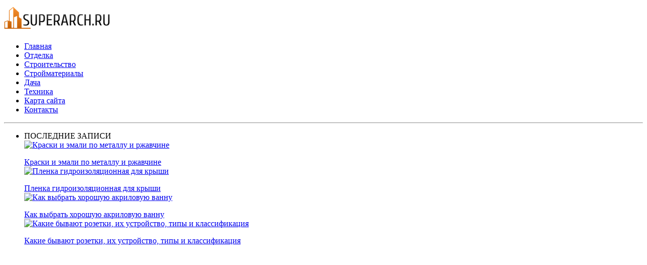

--- FILE ---
content_type: text/html; charset=UTF-8
request_url: https://superarch.ru/materialy/pochemu-skripit-laminat-posle-ukladki
body_size: 9918
content:
<!DOCTYPE html>
<!--[if lt IE 7]> <html class="no-js lt-ie9 lt-ie8 lt-ie7" lang="ru"> <![endif]-->
<!--[if IE 7]>    <html class="no-js lt-ie9 lt-ie8" lang="ru"> <![endif]-->
<!--[if IE 8]>    <html class="no-js lt-ie9" lang="ru"> <![endif]-->
<!--[if gt IE 8]><!--> <html class="no-js" lang="ru"> <!--<![endif]-->
<head>
    <title>Почему ламинат скрипит после укладки</title>
    <base href="https://superarch.ru/">
    <link rel="canonical" href="https://superarch.ru/materialy/pochemu-skripit-laminat-posle-ukladki">
    <meta http-equiv="X-UA-Compatible" content="IE=edge,chrome=1">
    <meta name="viewport" content="width=device-width">
    <meta name="author" content="Alex">
    <meta name="description" content="Скрипит ламинат после монтажа, что делать? Причины, как исправить, как устранить скрип после укладки.">
    <meta name="keywords" content="ламинат покрытие скрип причина монтаж">
    <link rel="shortcut icon" type="image/svg" href="/assets/img/favicon.svg">
    <link href='https://fonts.googleapis.com/css?family=Open+Sans:400italic,400,700&subset=latin,cyrillic' rel='stylesheet' type='text/css'>
    <link rel="stylesheet" href="/assets/components/designa/css/style.css">
    <!--[if lt IE 9]>
    <script src="http://html5shiv.googlecode.com/svn/trunk/html5.js"></script>
    <![endif]-->
<script src="//vk.com/js/api/openapi.js" type="text/javascript"></script>
<script type="text/javascript">
  VK.init({
    apiId: 4970435
  });
</script>
</head>
<body>
<!-- Prompt IE 7 users to install Chrome Frame -->
<!--[if lt IE 8]><p class=chromeframe>Your browser is <em>ancient!</em> <a href="http://browsehappy.com/">Upgrade to a different browser</a> or <a href="http://www.google.com/chromeframe/?redirect=true">install Google Chrome Frame</a> to experience this site.</p><![endif]-->
<div class="container">
<header id="navtop">
<a href="https://superarch.ru/" rel="nofollow" class="logo fleft">
<img src="img/logodw.jpg" title="superarch.ru-сайт о строительных технологиях" 
alt="superarch.ru-современные строительные технологии"></a>
<nav class="fright">
<ul class=""><li class="first"><a href="/" >Главная</a></li><li><a href="otdelka" >Отделка</a></li><li><a href="stroitelstvo" >Строительство</a></li><li class="active"><a href="materialy" >Стройматериалы</a></li><li><a href="usadba" >Дача</a></li><li><a href="texnika" >Техника</a></li><li><a href="karta-sajta" >Карта сайта</a></li><li class="last"><a href="kontaktyi" >Контакты</a></li></ul>
</nav>
</header>
<div class="grid-wrap">
<header class="grid col-full">
<hr>
</header>
<aside class="grid col-one-quarter mq2-col-full">
<p class="mbottom"></p>
<ul>
<div class="panelca"><li>ПОСЛЕДНИЕ ЗАПИСИ</li></div>
<article class="post2">
<div class="meta">
<a href="materialy/kraski-po-rzhavchine" rel="nofollow">
<div class="home_section_thumbstat">
<img src="/assets/components/phpthumbof/cache/kraski-po-rzhavchine3.d14f12b69734e3b3ddd90de7abc1cc7b405.jpg" alt="Краски и эмали по металлу и ржавчине">
</div></a></p></div>
<a href="materialy/kraski-po-rzhavchine" class="post-title">Краски и эмали по металлу и ржавчине</a>
</article>
<article class="post2">
<div class="meta">
<a href="materialy/plenka-gidroizolyaczionnaya-dlya-kryishi" rel="nofollow">
<div class="home_section_thumbstat">
<img src="/assets/components/phpthumbof/cache/plenka-gidroizolyaczionnaya-dlya-kryishi3.cf4b5f3e13edebae5df015b747164e9f405.jpg" alt="Пленка гидроизоляционная для крыши">
</div></a></p></div>
<a href="materialy/plenka-gidroizolyaczionnaya-dlya-kryishi" class="post-title">Пленка гидроизоляционная для крыши</a>
</article>
<article class="post2">
<div class="meta">
<a href="materialy/kak-vyibrat-xoroshuyu-akrilovuyu-vannu" rel="nofollow">
<div class="home_section_thumbstat">
<img src="/assets/components/phpthumbof/cache/kak-vyibrat-xoroshuyu-akrilovuyu-vannu5.56ac1c9d8831b743d20d2bfc4ea83eb2405.jpg" alt="Как выбрать хорошую акриловую ванну">
</div></a></p></div>
<a href="materialy/kak-vyibrat-xoroshuyu-akrilovuyu-vannu" class="post-title">Как выбрать хорошую акриловую ванну</a>
</article>
<article class="post2">
<div class="meta">
<a href="materialy/kakie-byivayut-rozetki,-ix-ustrojstvo,-tipyi-i-klassifikacziya" rel="nofollow">
<div class="home_section_thumbstat">
<img src="/assets/components/phpthumbof/cache/kakie-byivayut-rozetki3.d97f5f74c060829dfaf0531035482dcd405.jpg" alt="Какие бывают розетки, их устройство, типы и классификация">
</div></a></p></div>
<a href="materialy/kakie-byivayut-rozetki,-ix-ustrojstvo,-tipyi-i-klassifikacziya" class="post-title">Какие бывают розетки, их устройство, типы и классификация</a>
</article>
<script async src="https://pagead2.googlesyndication.com/pagead/js/adsbygoogle.js"></script>
<ins class="adsbygoogle"
     style="display:block"
     data-ad-client="ca-pub-1698761834902619"
     data-ad-slot="4535169826"
     data-ad-format="auto"
     data-full-width-responsive="true"></ins>
<script>
     (adsbygoogle = window.adsbygoogle || []).push({});
</script>
<div class="panelca"><li>РУБРИКИ</li></div>
<ul class="tegss"><li class="first"><a href="teg/avtomatika-dlya-teplicz" title="Автоматическое открывание, проветривание и полив теплиц" >Автоматическое открывание, проветривание и полив теплиц</a></li>
<li><a href="teg/kraski-akrilovyie" title="Акриловые краски" >Акриловые краски</a></li>
<li><a href="teg/balkon" title="Балкон" >Балкон</a></li>
<li><a href="teg/bloki-arbolitovyie" title="Блоки арболитовые" >Блоки арболитовые</a></li>
<li><a href="teg/burenie-skvazhin-na-vodu" title="Бурение скважин на воду" >Бурение скважин на воду</a></li>
<li><a href="teg/voda-iz-skvazhinyi" title="Вода из скважины" >Вода из скважины</a></li>
<li><a href="teg/krovelnyij-vodostok" title="Водосток кровельный" >Водосток кровельный</a></li>
<li><a href="teg/vozdux-v-kvartire" title="Воздух в квартире" >Воздух в квартире</a></li>
<li><a href="teg/vyirashhivanie-doma" title="Выращивание дома" >Выращивание дома</a></li>
<li><a href="teg/gidroizolyacziya" title="Гидроизоляция" >Гидроизоляция</a></li>
<li><a href="teg/gidrofobizatoryi" title="Гидрофобизация материалов" >Гидрофобизация материалов</a></li>
<li><a href="teg/dorozhki-sadovyie" title="Дорожки садовые" >Дорожки садовые</a></li>
<li><a href="teg/izgotovlenie-i-montazh-kamina" title="Камин своими руками" >Камин своими руками</a></li>
<li><a href="teg/karkasnyij-dom" title="Каркасный дом" >Каркасный дом</a></li>
<li><a href="teg/kladka-pechi-svoimi-rukami" title="Кладка печи своими руками" >Кладка печи своими руками</a></li>
<li><a href="teg/kryisha-iz-metallocherepiczyi" title="Крыша из металлочерепицы" >Крыша из металлочерепицы</a></li>
<li><a href="teg/mdf" title="МДФ" >МДФ</a></li>
<li><a href="teg/montazh-krovli" title="Монтаж кровли" >Монтаж кровли</a></li>
<li><a href="teg/ukladka-laminata" title="Монтаж ламината" >Монтаж ламината</a></li>
<li><a href="teg/montazh-lioleuma" title="Монтаж линолеума" >Монтаж линолеума</a></li>
<li><a href="teg/montazh-podlozhki-pod-laminat" title="Монтаж подложки под ламинат" >Монтаж подложки под ламинат</a></li>
<li><a href="teg/natyazhnyie-potolki" title="Натяжные потолки" >Натяжные потолки</a></li>
<li><a href="teg/opilkobeton" title="Опилкобетон" >Опилкобетон</a></li>
<li><a href="teg/osb-plita" title="ОСБ плита" >ОСБ плита</a></li>
<li><a href="teg/otdelka-otkosov" title="Отделка откосов" >Отделка откосов</a></li>
<li><a href="teg/oshtukaturivanie-svoimi-rukami" title="Оштукатуривание" >Оштукатуривание</a></li>
<li><a href="teg/trubyi-iz-polipropilena" title="Полипропиленовые трубы" >Полипропиленовые трубы</a></li>
<li><a href="teg/rasxod-materialov" title="Расход материалов" >Расход материалов</a></li>
<li><a href="teg/trotuarnaya-plitka" title="Тротуарная плитка" >Тротуарная плитка</a></li>
<li><a href="teg/ustrojstvo-otmostki" title="Устройство отмостки" >Устройство отмостки</a></li>
<li><a href="teg/uteplenie" title="Утепление" >Утепление</a></li>
<li><a href="teg/uteplyaem-banyu-samostoyatelno" title="Утепляем баню самостоятельно" >Утепляем баню самостоятельно</a></li>
<li><a href="teg/fasad" title="Фасад" >Фасад</a></li>
<li><a href="teg/fundament-iz-svaj" title="Фундамент из свай" >Фундамент из свай</a></li>
<li><a href="teg/shlakoblok" title="Шлакоблок" >Шлакоблок</a></li>
<li class="last"><a href="teg/emal-dlya-vannyi" title="Эмаль для ванны" >Эмаль для ванны</a></li>
</ul>
<noindex>
<div id="fixblock">

</div>
</noindex>
</aside>
<section class="grid col-three-quarters mq2-col-full inner-page">
<div id="inpage_VI-425583-0"></div>
<script type="text/javascript">
    (function(w, d, n, s, t) {
        w[n] = w[n] || [];
        w[n].push(function() {
            Ya.Context.AdvManager.render({
                blockId: 'VI-425583-0',
                renderTo: 'inpage_VI-425583-0',
                inpage: {
                    /* Впишите дополнительные параметры */
                },
            }, function callback (params) {
                // callback
            });
        });
        t = d.getElementsByTagName("script")[0];
        s = d.createElement("script");
        s.type = "text/javascript";
        s.src = "//an.yandex.ru/system/context.js";
        s.async = true;
        t.parentNode.insertBefore(s, t);
    })(this, this.document, "yandexContextAsyncCallbacks");
</script>
<h1>Причины скрипа ламината после укладки</h1>
<script async src="//pagead2.googlesyndication.com/pagead/js/adsbygoogle.js"></script>
<!-- середина -->
<ins class="adsbygoogle"
     style="display:block"
     data-ad-client="ca-pub-1698761834902619"
     data-ad-slot="8240964689"
     data-ad-format="auto"></ins>
<script>
(adsbygoogle = window.adsbygoogle || []).push({});
</script>
<div class="stg"><a href="teg/ukladka-laminata" itemprop="keywords" class="tags__link">Монтаж ламината</a> </div>
<div class="meta">
<div style="float:left; margin: 6px 15px 0 0;">
<script async src="https://pagead2.googlesyndication.com/pagead/js/adsbygoogle.js"></script>
<ins class="adsbygoogle"
     style="display:block"
     data-ad-client="ca-pub-1698761834902619"
     data-ad-slot="2841253704"
     data-ad-format="auto"
     data-full-width-responsive="true"></ins>
<script>
     (adsbygoogle = window.adsbygoogle || []).push({});
</script>
</div>
<p><span lang="ru-RU">Ламинат – отличное напольное покрытие, с относительно недорогой ценой. Благодаря ему вы можете создать отличный интерьер с хорошей имитацией деревянного пола. Покрытие из ламината очень быстро монтируется и не требует наличия сложных инструментов. Однако, при всех своих преимуществах, ламинат имеет и ряд недостатков. Одним из них является высокое требование к основанию, на которое он укладывается. Очень важно безукоризненно следовать требованиям инструкции и поддерживать максимальную чистоту во время монтажа. Любые оплошности в этом деле могут привести к скрипению напольного покрытия.</span></p>
<p><span lang="ru-RU">Однако, соблюдая все правила монтажа, вы все же можете столкнуться с такими неприятными проблемами, как скрип или хруст поверхности. Профессиональные монтажники отмечают, что ламинат довольно непредсказуем. Бывают случаи, когда ламинат, смонтированный на относительно неровной поверхности, долго служит и не проявляет себя с негативных сторон. А бывает так, что идеально уложенное покрытие, с соблюдением технологий, начинает скрипеть, цокать или хрустеть.</span></p>
<p><span lang="ru-RU">Зачастую причину скрипения определить довольно сложно. Как правило, это несколько факторов, провоцирующих такое негативное явление.</span></p>
<h2><span lang="ru-RU">Каковы же причины скрипа ламината после монтажа?</span></h2>
<p><span lang="ru-RU"><img title="Причины скрипа ламината после укладки" src="img/ламинели/кедр.jpg" alt="Почему скрипит ламинат" width="800" height="473" /></span></p>
<h3><span lang="ru-RU">Неровность основания</span></h3>
<p><span lang="ru-RU">В том случае когда пол подготовлен плохо и поверхность имеет неровности, ламинат скрипит в только в определенных зонах. Это объясняется тем, что под ламинатом в некоторых местах образовались углубления, над которыми листы покрытия провисают, при наступании на такой участок, листы деформируются и издают характерный звук.</span></p>
<p><span lang="ru-RU">Очень важно перед укладкой ламината тщательно выровнять пол, для того, чтобы избежать дальнейших проблем.</span></p>
<p><span lang="ru-RU">Для решения этой проблемы, можно разобрать часть ламината и заделать углубления раствором, после высыхания обратно собрать поверхность. Однако если пол скрипит во многих местах, лучше всего полностью демонтировать покрытие и выровнять пол заливными смесями. После грунтовки и установки настила (толщина должна составлять не больше 2-3 мм) можно повторно смонтировать ламинат. Для ускорения повторного монтажа можно пронумеровать панели.</span></p>
<h3><span lang="ru-RU">Толщина подложки слишком большая</span></h3>
<p><span lang="ru-RU">Толстую подложку зачастую используют для выравнивания неровностей пола, однако очень часто это не решает проблему, а даже усугубляет ее. Чем больше толщина подложки, тем больше ламинат провисает над ямками пола. Это является основной причиной скрипа.</span></p>
<p><span lang="ru-RU">Для решения сложившейся ситуации можно поменять подложку на более тонкую. Если сменить ее нет возможности, остается только смириться с таким положением вещей и в дальнейшем учитывать это при монтаже ламината.</span></p>
<h3><span lang="ru-RU">Маленький зазор между ламинатом и стенами</span></h3>
<p><span lang="ru-RU"><script async src="https://pagead2.googlesyndication.com/pagead/js/adsbygoogle.js"></script>
<ins class="adsbygoogle"
     style="display:block; text-align:center;"
     data-ad-layout="in-article"
     data-ad-format="fluid"
     data-ad-client="ca-pub-1698761834902619"
     data-ad-slot="3799112152"></ins>
<script>
     (adsbygoogle = window.adsbygoogle || []).push({});
</script></span></p>
<p><span lang="ru-RU">В зависимости от размера помещения этот зазор должен быть разным, однако минимальный его размер должен составлять 7 мм. В очень больших комнатах такой зазор может достигать 2 – 3 см, в зависимости от размера плинтусов.</span></p>
<p><span lang="ru-RU">Этот зазор позволяет покрытию из ламината расходится и занимать оптимальное положение. При этом напряжение на замках минимальное и это избавляет поверхность от скрипения. Если зазор недостаточен, ламинат может упираться в стены или плинтусы, при нагрузке в этих местах он будет создавать громкий и неприятный скрип.</span></p>
<p><span lang="ru-RU">Если вы столкнулись с такой проблемой, необходимо укоротить длину или ширину пластин ламината, соприкасающихся со стенами.</span></p>
<h3><span lang="ru-RU">Перепады уровня влажности в помещении</span></h3>
<p><span lang="ru-RU"><script async src="https://pagead2.googlesyndication.com/pagead/js/adsbygoogle.js"></script>
<ins class="adsbygoogle"
     style="display:block; text-align:center;"
     data-ad-layout="in-article"
     data-ad-format="fluid"
     data-ad-client="ca-pub-1698761834902619"
     data-ad-slot="1852972641"></ins>
<script>
     (adsbygoogle = window.adsbygoogle || []).push({});
</script></span></p>
<p><span lang="ru-RU">Иногда ламинат может реагировать на изменения уровня влажности в помещении. При повышении влажности он может начать скрипеть по всей поверхности. При снижении уровня влаги, как правило, все возвращается на свои места.</span></p>
<p><span lang="ru-RU">В таком случае можно попытаться искусственно добиться определенного уровня влаги в комнате, но, как правило, после смены нескольких сезонов года проблема скрипа исчезает, так как пол из ламината приспосабливается к условиям микроклимата.</span></p>
<p><span lang="ru-RU">Если по прошествии нескольких сезонов проблема не исчезла, можно перестелить покрытие заново, проводя при этом полную проверку пола, на наличие неровностей или положить новый ламинат.</span></p>
<h3><span lang="ru-RU">Наличие пыли или песка в замках панелей</span></h3>
<p><span lang="ru-RU">В процессе монтажа покрытия, необходимо тщательно соблюдать чистоту. Пыль и песок необходимо удалять при помощи пылесоса, а распиловку ламината лучше производить в соседнем помещении.</span></p>
<p><span lang="ru-RU">При попадании песка и пыли в замки дощечек и после их монтажа, может возникать скрип. При этом сами замки на панелях изнашиваются и могут выйти из строя.</span></p>
<p><span lang="ru-RU">Некачественная стяжка может осыпаться, и ее частицы, упираясь в ламинат, будут перетираться при нагрузке. Это создает неприятный характерный звук. Для того чтобы избежать осыпания, нужно хорошо грунтовать стяжку, это ее значительно укрепит.</span></p>
<p><span lang="ru-RU">Решить проблему с песком и пылью довольно сложно, для этого необходимо демонтировать покрытие и проверять все замки на наличие пыли и загрязнений, что довольно трудоемко. Если причиной скрипа является стяжка, нужно также демонтировать ламинат и удалить всю пыль и грязь со стяжки, перегрунтовать ее заново и положить подложку заново. Иногда можно застелить стяжку полиэтиленовой пленкой.</span></p>
<h3><span lang="ru-RU">Некачественный ламинат</span></h3>
<p><span lang="ru-RU">Плохой ламинат зачастую может демонстрировать неприятные сюрпризы. В их числе и скрип, который может возникать абсолютно безо всяких на то причин. Даже при соблюдении всех технологических особенностей укладки, можно разочароваться. Всему виной низкое качество соединительных замков.</span></p>
<p><span lang="ru-RU">Решением данной проблемы будет полная замена плохого ламината, на более дорогой. При покупке покрытия, нужно обращать внимание на производителя и рекомендации клиентов, чтобы не пришлось переплачивать по несколько раз.</span></p>
<h3><span lang="ru-RU">Напряжение в соединительных замках</span></h3>
<p><span lang="ru-RU">Сильное напряжение в замках, особенно сразу после установки покрытия, может провоцировать скрипение. Качественный ламинат сохраняет напряжение в замках определенное время, спустя которое, его листы начинают принимать оптимальное положение и поверхность полностью подстраивается под основание и геометрические особенности помещения.</span></p>
<p><span lang="ru-RU">После такой адаптации (от 2 недель до 3 месяцев) скрипы должны полностью исчезнуть. Однако если они не исчезли даже после полугода, нужно искать другие причины, вызывающие скрип.</span></p>
<h3><span lang="ru-RU">Ламинат придавлен к основанию плинтусом или дверным наличником</span></h3>
<p><span lang="ru-RU">В данном случае у покрытия нет возможности свободного расширения и сужения. Если причиной прижима стал плинтус, тогда его крепление слегка приподымают таким образом, чтобы плинтус слегка касался поверхности ламината.</span></p>
<p><span lang="ru-RU">Если причиной прижима является дверной наличник, его немного спиливают, для того, чтобы доска ламината смогла спокойно туда пройти, и был достаточный зазор для расширения и сужения доски.</span></p>
<h3><span lang="ru-RU">Не до конца защелкнулся замок панели</span></h3>
<p><span lang="ru-RU">Иногда в спешке не до конца защелкивается замок панелей напольного покрытия. Необходимо исправить эту проблему как можно скорее, так как кроме скрипа она еще может привести и к разрушению замка.</span></p>
<p><span lang="ru-RU">В данной статье мы рассмотрели наиболее распространенные проблемы скрипа ламината. Конечно, лучше использовать данный материал как информацию перед укладкой панелей, ведь советы из статьи помогут вам избежать многих проблем.</span></p>
<p><span lang="ru-RU">Нелишним будет напомнить о том, что укладку ламината необходимо производить, спустя трое суток, после того как вы его привезли в помещение. Это необходимо для того, чтобы данное напольное покрытие могло хорошо адаптироваться под микроклимат помещения.</span></p>
<p><span lang="ru-RU">Иногда специалисты используют специальные герметики для замков панелей. Такие герметики позволяют избежать скрипения, и сделать соединения более надежными.</span></p>
<p><span lang="ru-RU">Всегда помните что ламинат – довольно прихотливая поверхность. Нужно тщательно соблюдать алгоритм его сборки и эксплуатации и тогда он будет служить вам очень долго, и радовать своим безупречным внешним видом.</span></p>
<p><script async src="https://pagead2.googlesyndication.com/pagead/js/adsbygoogle.js"></script>
<ins class="adsbygoogle"
     style="display:block"
     data-ad-client="ca-pub-1698761834902619"
     data-ad-slot="6623751895"
     data-ad-format="auto"
     data-full-width-responsive="true"></ins>
<script>
     (adsbygoogle = window.adsbygoogle || []).push({});
</script></p>
<script async src="//pagead2.googlesyndication.com/pagead/js/adsbygoogle.js"></script>
<ins class="adsbygoogle"
     style="display:block"
     data-ad-format="autorelaxed"
     data-ad-client="ca-pub-1698761834902619"
     data-ad-slot="8216544682"></ins>
<script>
     (adsbygoogle = window.adsbygoogle || []).push({});
</script>
<div style="padding: 8px 0 5px 0;"></div>
</br>
<script async src="https://pagead2.googlesyndication.com/pagead/js/adsbygoogle.js"></script>
<!-- Новый медийный самый низ advertur 2021 -->
<ins class="adsbygoogle"
     style="display:block"
     data-ad-client="ca-pub-1698761834902619"
     data-ad-slot="8342375289"
     data-ad-format="auto"
     data-full-width-responsive="true"></ins>
<script>
     (adsbygoogle = window.adsbygoogle || []).push({});
</script>
<p><div id="vk_comments"></div>
<script type="text/javascript">
 VK.Widgets.Comments('vk_comments');
</script></p>
</section>
</div>
<div class="divide-top">
	<footer class="grid-wrap">
		<ul class="grid col-one-third social">
		<li><!-- Yandex.Metrika informer -->
<a href="https://metrika.yandex.ru/stat/?id=27983922&amp;from=informer"
target="_blank" rel="nofollow"><img src="https://informer.yandex.ru/informer/27983922/1_0_FFFFFFFF_FFFFFFFF_1_pageviews"
style="width:80px; height:15px; border:0;" alt="Яндекс.Метрика" title="Яндекс.Метрика: данные за сегодня (просмотры)" /></a>
<!-- /Yandex.Metrika informer -->

<!-- Yandex.Metrika counter -->
<script type="text/javascript">
    (function (d, w, c) {
        (w[c] = w[c] || []).push(function() {
            try {
                w.yaCounter27983922 = new Ya.Metrika({
                    id:27983922,
                    clickmap:true,
                    trackLinks:true,
                    accurateTrackBounce:true,
                    webvisor:true
                });
            } catch(e) { }
        });

        var n = d.getElementsByTagName("script")[0],
            s = d.createElement("script"),
            f = function () { n.parentNode.insertBefore(s, n); };
        s.type = "text/javascript";
        s.async = true;
        s.src = "https://mc.yandex.ru/metrika/watch.js";

        if (w.opera == "[object Opera]") {
            d.addEventListener("DOMContentLoaded", f, false);
        } else { f(); }
    })(document, window, "yandex_metrika_callbacks");
</script>
<noscript><div><img src="https://mc.yandex.ru/watch/27983922" style="position:absolute; left:-9999px;" alt="" /></div></noscript>
<!-- /Yandex.Metrika counter --></li>
		  <li>0,0204 s</li>
		  <li>©2024 Все права защищены</li>
		  <script>
  (function(i,s,o,g,r,a,m){i['GoogleAnalyticsObject']=r;i[r]=i[r]||function(){
  (i[r].q=i[r].q||[]).push(arguments)},i[r].l=1*new Date();a=s.createElement(o),
  m=s.getElementsByTagName(o)[0];a.async=1;a.src=g;m.parentNode.insertBefore(a,m)
  })(window,document,'script','//www.google-analytics.com/analytics.js','ga');

  ga('create', 'UA-62265603-1', 'auto');
  ga('send', 'pageview');

</script>
		  </ul>
		<nav class="grid col-two-thirds">
<ul><li><a href="/" rel="nofollow">Главная</a></li>
<li><a href="otdelka" rel="nofollow">Отделка</a></li>
<li><a href="stroitelstvo" rel="nofollow">Строительство</a></li>
<li><a href="materialy" rel="nofollow">Материалы</a></li>
<li><a href="usadba" rel="nofollow">Усадьба</a></li>
<li><a href="karta-sajta" rel="nofollow">Карта сайта</a></li>
<li><a href="kontaktyi" rel="nofollow">Контакты</a></li>
</ul>
</nav>
</footer>
</div>
</div>
<script src="https://code.jquery.com/jquery.min.js"></script>
<script>window.jQuery || document.write('<script src="/assets/components/designa/js/jquery-1.7.2.min.js"><\/script>')</script>
<!--[if (gte IE 6)&(lte IE 8)]>
<script src="js/selectivizr.js"></script>
<![endif]-->
<script src="/assets/components/designa/js/jquery.flexslider-min.js"></script>
<script src="/assets/components/designa/js/scripts.js"></script>
<script>$(".meter > span").each(function(){
  $(this).data("origWidth", $(this).width()).width(0).animate({
      width: $(this).data("origWidth")&#125,1200);});</script>
<script type="text/javascript">
function getTopOffset(e) { 
	var y = 0;
	do { y += e.offsetTop; } while (e = e.offsetParent);
	return y;
}
var block = document.getElementById('fixblock'); 
if ( null != block ) {
	var topPos = getTopOffset( block );
	window.onscroll = function() {
                if ( $(window).width() >= 1024 ) {  
			var newcss = (topPos < window.pageYOffset) ? 
'line-height: 1.3; top:4px; position: fixed; width: 275px;' : 'position:static;';
			block.setAttribute( 'style', newcss );
		}
	}
}
</script>
</body>
</html>

--- FILE ---
content_type: text/html; charset=utf-8
request_url: https://www.google.com/recaptcha/api2/aframe
body_size: 268
content:
<!DOCTYPE HTML><html><head><meta http-equiv="content-type" content="text/html; charset=UTF-8"></head><body><script nonce="3-BTxHPTn_6hHZ-GNMhE7g">/** Anti-fraud and anti-abuse applications only. See google.com/recaptcha */ try{var clients={'sodar':'https://pagead2.googlesyndication.com/pagead/sodar?'};window.addEventListener("message",function(a){try{if(a.source===window.parent){var b=JSON.parse(a.data);var c=clients[b['id']];if(c){var d=document.createElement('img');d.src=c+b['params']+'&rc='+(localStorage.getItem("rc::a")?sessionStorage.getItem("rc::b"):"");window.document.body.appendChild(d);sessionStorage.setItem("rc::e",parseInt(sessionStorage.getItem("rc::e")||0)+1);localStorage.setItem("rc::h",'1764652933510');}}}catch(b){}});window.parent.postMessage("_grecaptcha_ready", "*");}catch(b){}</script></body></html>

--- FILE ---
content_type: text/plain
request_url: https://www.google-analytics.com/j/collect?v=1&_v=j102&a=1847357571&t=pageview&_s=1&dl=https%3A%2F%2Fsuperarch.ru%2Fmaterialy%2Fpochemu-skripit-laminat-posle-ukladki&ul=en-us%40posix&dt=%D0%9F%D0%BE%D1%87%D0%B5%D0%BC%D1%83%20%D0%BB%D0%B0%D0%BC%D0%B8%D0%BD%D0%B0%D1%82%20%D1%81%D0%BA%D1%80%D0%B8%D0%BF%D0%B8%D1%82%20%D0%BF%D0%BE%D1%81%D0%BB%D0%B5%20%D1%83%D0%BA%D0%BB%D0%B0%D0%B4%D0%BA%D0%B8&sr=1280x720&vp=1280x720&_u=IEBAAEABAAAAACAAI~&jid=1322383203&gjid=376993645&cid=920704668.1764652931&tid=UA-62265603-1&_gid=421166156.1764652931&_r=1&_slc=1&z=440751271
body_size: -449
content:
2,cG-S8F9S6SP9C